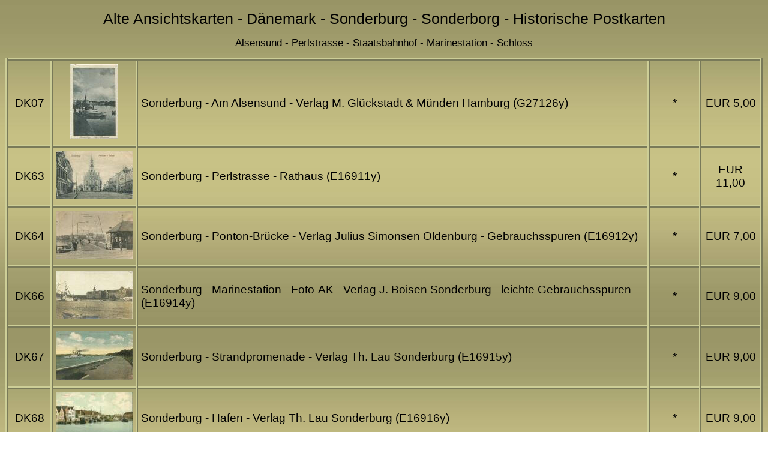

--- FILE ---
content_type: text/html
request_url: https://www.heimatsammlung.de/topo_unter/daenemark/daenemark_unter_sonderburg.htm
body_size: 1325
content:
<!DOCTYPE html>
<html xml:lang="de" lang="de">
<head>
<meta http-equiv="Content-Language" content="de">
<meta http-equiv="Content-Type" content="text/html; charset=windows-1252">
<title>Historische-Ansichtskarten-D&auml;nemark-Sonderburg</title>
<META NAME="description" CONTENT="D&auml;nemark - Sonderburg - Alsensund - Perlstrasse - Staatsbahnhof - Marinestation - Schloss - Alte Ansichtskarten">
<META NAME="robots" CONTENT="INDEX,FOLLOW">
<link rel="SHORTCUT ICON" href="/buttons/favicon.ico">
<meta name="viewport" content="width=device-width, initial-scale=1.0">
<link rel="stylesheet" type="text/css" href="../../stylesheets/tabellen.css">
<style type="text/css">
.style1 {
	border-width: 0px;
}
</style>
</head>

<body>
  <h1>Alte Ansichtskarten - D&auml;nemark - Sonderburg - Sonderborg - Historische Postkarten</h1>
  <h2>Alsensund - Perlstrasse - Staatsbahnhof - Marinestation - Schloss</h2>
  <table>
  <tr>
    <td align="center">DK07</td>
    <td align="center"><a href="images_01/07-postkarte-sonderburg.jpg"><img alt="Postkarte - Sonderburg - Am Alsensund" class="style1" src="g27126.jpg"></a></td>
    <td>Sonderburg - Am Alsensund - Verlag M. Gl&uuml;ckstadt &amp; M&uuml;nden Hamburg (G27126y)</td>
    <td align="center">*</td>
    <td align="center">EUR 5,00</td>
  </tr>
  <tr>
    <td align="center">DK63</td>
    <td align="center"><a href="images_01/63-postkarte-sonderborg.jpg"><img alt="Postkarte - Sonderburg - Perlstrasse - Rathaus" class="style1" src="e16911.jpg"></a></td>
    <td>Sonderburg - Perlstrasse - Rathaus (E16911y)</td>
    <td align="center">*</td>
    <td align="center">EUR 11,00</td>
  </tr>
  <tr>
    <td align="center">DK64</td>
    <td align="center"><a href="images_01/64-postkarte-sonderborg.jpg"><img alt="Postkarte - Sonderburg - Ponton-Br&uuml;cke" class="style1" src="e16912.jpg"></a></td>
    <td>Sonderburg - Ponton-Br&uuml;cke - Verlag Julius Simonsen Oldenburg - Gebrauchsspuren (E16912y)</td>
    <td align="center">*</td>
    <td align="center">EUR 7,00</td>
  </tr>
  <tr>
    <td align="center">DK66</td>
    <td align="center"><a href="images_01/66-postkarte-sonderborg.jpg"><img alt="Sonderburg - Marinestation - Foto-AK" class="style1" src="e16914.jpg"></a></td>
    <td>Sonderburg - Marinestation - Foto-AK - Verlag J. Boisen Sonderburg - leichte Gebrauchsspuren (E16914y)</td>
    <td align="center">*</td>
    <td align="center">EUR 9,00</td>
  </tr>
  <tr>
    <td align="center">DK67</td>
    <td align="center"><a href="images_01/67-postkarte-sonderborg.jpg"><img alt="Postkarte - Sonderburg - Strandpromenade" class="style1" src="e16915.jpg"></a></td>
    <td>Sonderburg - Strandpromenade - Verlag Th. Lau Sonderburg (E16915y)</td>
    <td align="center">*</td>
    <td align="center">EUR 9,00 </td>
  </tr>
  <tr>
    <td align="center">DK68</td>
    <td align="center"><a href="images_01/postkarte-sonderburg-68.jpg"><img alt="Postkarte - Sonderburg - Hafen" class="style1" src="e16916.jpg"></a></td>
    <td>Sonderburg - Hafen - Verlag Th. Lau Sonderburg (E16916y)</td>
    <td align="center">*</td>
    <td align="center">EUR 9,00 </td>
  </tr>
  <tr>
    <td align="center">DK70</td>
    <td align="center"><a href="images_01/postkarte-sonderburg-70.jpg"><img alt="Postkarte - Sonderburg - Partie im S&uuml;derholz - Walk&uuml;renfels" class="style1" src="e16918.jpg"></a></td>
    <td>Sonderburg - Partie im S&uuml;derholz - Walk&uuml;renfels - Verlag Chr. Quist Sonderburg (E16918y)</td>
    <td align="center">*</td>
    <td align="center">EUR 7,00 </td>
  </tr>
  <tr>
    <td align="center">DK79</td>
    <td align="center"><a href="daenemark_79.jpg"><img class="style1" src="daenem78.jpg" alt="Ansichtskarte - D&auml;nemark - Sonderburg - D&uuml;ppel-Denkmal"></a></td>
    <td>Sonderburg - D&uuml;ppel-Denkmal - Verlag Th Lau Sonderburg - Feldpost (E34092)</td>
    <td align="center">gel. 1917</td>
    <td align="center">EUR 9,00</td>
  </tr>
  <tr>
    <td align="center">DK257</td>
    <td align="center"><a href="images_01/sonderburg-257.jpg"><img class="style1" src="e65899.jpg" alt="Ansichtskarte - D&auml;nemark - Sonderburg - Die historische D&uuml;ppel-M&uuml;hle"></a></td>
    <td>Sonderburg - Die historische D&uuml;ppel-M&uuml;hle - Verlag Julius Simonsen Oldenburg (E65899)</td>
    <td align="center">*</td>
    <td align="center">EUR 9,00</td>
  </tr>
  <tr>
    <td align="center">DK258</td>
    <td align="center"><a href="images_01/sonderburg-258.jpg"><img class="style1" src="e65900.jpg" alt="Ansichtskarte - D&auml;nemark - Sonderburg - D&uuml;ppel-Denkmal"></a></td>
    <td>Sonderburg - D&uuml;ppel-Denkmal - Verlag A. C. Hamann D&uuml;ppelh&ouml;h (E65900)</td>
    <td align="center">*</td>
    <td align="center">EUR 9,00</td>
  </tr>
  <tr>
    <td align="center">DK259</td>
    <td align="center"><a href="images_01/sonderburg-259.jpg"><img class="style1" src="e65901.jpg" alt="Ansichtskarte - D&auml;nemark - Sonderburg - Pontonbr&uuml;cke"></a></td>
    <td>Sonderburg - Pontonbr&uuml;cke - Verlag Th. Lau Sonderburg (E65901)</td>
    <td align="center">*</td>
    <td align="center">EUR 8,00</td>
  </tr>
  <tr>
    <td align="center">DK260</td>
    <td align="center"><a href="images_01/sonderburg-260.jpg"><img class="style1" src="e65902.jpg" alt="Ansichtskarte - D&auml;nemark - Sonderburg - Reliefs am D&uuml;ppel-Denkmal"></a></td>
    <td>Sonderburg Reliefs am D&uuml;ppeldenkmal - Verlag Th. Lau Sonderburg (E65902)</td>
    <td align="center">*</td>
    <td align="center">EUR 5,00</td>
  </tr>
  <tr>
    <td align="center">DK264</td>
    <td align="center"><a href="images_01/dueppel-264.jpg"><img class="style1" src="e68325.jpg" alt="Postkarte - Gruss aus D&uuml;ppel"></a></td>
    <td>Gruss aus D&uuml;ppel - Verlag H. F. Kaatmann D&uuml;ppelberg (E68325)</td>
    <td align="center">*</td>
    <td align="center">EUR 5,00</td>
  </tr>
  <tr>
    <td align="center">DK289</td>
    <td align="center"><a href="images_01/sonderburg-289.jpg"><img class="style1" src="e81936.JPG" alt="Ansichtskarte - Sonderburg"></a></td>
    <td>Sonderburg - Abstimmungsgebiet Schleswig - ohne Verlagsangabe (E81936)</td>
    <td align="center">*</td>
    <td align="center">EUR 14,00</td>
  </tr>
  <tr>
    <td align="center">&nbsp;</td>
    <td align="center">&nbsp;</td>
    <td>&nbsp;</td>
    <td align="center">&nbsp;</td>
    <td align="center">&nbsp;</td>
  </tr>
  <tr>
    <td align="center">&nbsp;</td>
    <td align="center">&nbsp;</td>
    <td>&nbsp;</td>
    <td align="center">&nbsp;</td>
    <td align="center">&nbsp;</td>
  </tr>
  <tr>
    <td align="center" colspan="5"><p>Alle Preise im Versandantiquariat enthalten die MwSt. - hinzu kommen noch die Versandkosten</p>
   
 <div id="menue">
<ul>
<li>
<a shape="rect" href="daenemark_unter_00.htm">D&auml;nemark Menue</a>
<a shape="rect" href="/">Startseite</a>
<a shape='rect' href="../../erklaerung.htm" target="_blank">Impressum</a>
<a shape='rect' href="../../portokosten.htm" target="_blank">Versand</a>
<a href="../../datenschutzerklarung.htm" shape="rect" target="_blank">Datenschutzerkl&auml;rung</a>
<a shape="rect" href="../../bestellung.htm" target="_blank">Bestellung</a>
<a shape="rect" href="mailto:info@heimatsammlung.de?subject=Homepage">Kontakt</a></li>
</ul>
</div>
</td>
  </tr>
  </table>
  </body>
</html>